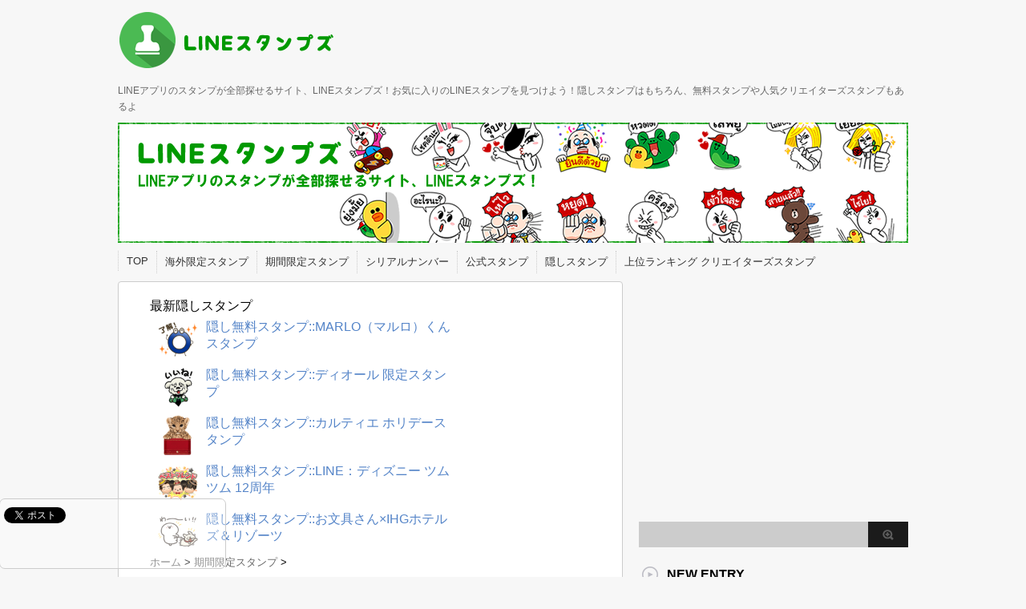

--- FILE ---
content_type: text/html; charset=UTF-8
request_url: https://line-stamps.me/tag/%E3%82%82%E3%81%90%E3%82%89%E3%82%B3%E3%83%AD%E3%83%83%E3%82%B1/
body_size: 9393
content:
<!DOCTYPE html PUBLIC "-//W3C//DTD XHTML 1.0 Transitional//EN" "http://www.w3.org/TR/xhtml1/DTD/xhtml1-transitional.dtd">

<html lang="ja">
<head profile="http://gmpg.org/xfn/11">
<meta http-equiv="Content-Type" content="text/html; charset=UTF-8" />
<meta name="robots" content="noindex">
<title>
もぐらコロッケ | LINEスタンプズ</title>
<link rel="alternate" type="application/rss+xml" title="LINEスタンプズ RSS Feed" href="https://line-stamps.me/feed/" />
<link rel="pingback" href="https://line-stamps.me/xmlrpc.php" />
<link rel="shortcut icon" href="https://line-stamps.me/wp-content/themes/stinger3ver20140327/images/rogo.ico" />

<!---css切り替え--->
<meta name="viewport" content="width=1024, maximum-scale=1, user-scalable=yes">
<link rel="stylesheet" href="https://line-stamps.me/wp-content/themes/stinger3ver20140327/style.css" type="text/css" media="all" />
<meta name='robots' content='max-image-preview:large' />
<link rel='dns-prefetch' href='//s.w.org' />
		<script type="text/javascript">
			window._wpemojiSettings = {"baseUrl":"https:\/\/s.w.org\/images\/core\/emoji\/13.0.1\/72x72\/","ext":".png","svgUrl":"https:\/\/s.w.org\/images\/core\/emoji\/13.0.1\/svg\/","svgExt":".svg","source":{"concatemoji":"https:\/\/line-stamps.me\/wp-includes\/js\/wp-emoji-release.min.js?ver=5.7.12"}};
			!function(e,a,t){var n,r,o,i=a.createElement("canvas"),p=i.getContext&&i.getContext("2d");function s(e,t){var a=String.fromCharCode;p.clearRect(0,0,i.width,i.height),p.fillText(a.apply(this,e),0,0);e=i.toDataURL();return p.clearRect(0,0,i.width,i.height),p.fillText(a.apply(this,t),0,0),e===i.toDataURL()}function c(e){var t=a.createElement("script");t.src=e,t.defer=t.type="text/javascript",a.getElementsByTagName("head")[0].appendChild(t)}for(o=Array("flag","emoji"),t.supports={everything:!0,everythingExceptFlag:!0},r=0;r<o.length;r++)t.supports[o[r]]=function(e){if(!p||!p.fillText)return!1;switch(p.textBaseline="top",p.font="600 32px Arial",e){case"flag":return s([127987,65039,8205,9895,65039],[127987,65039,8203,9895,65039])?!1:!s([55356,56826,55356,56819],[55356,56826,8203,55356,56819])&&!s([55356,57332,56128,56423,56128,56418,56128,56421,56128,56430,56128,56423,56128,56447],[55356,57332,8203,56128,56423,8203,56128,56418,8203,56128,56421,8203,56128,56430,8203,56128,56423,8203,56128,56447]);case"emoji":return!s([55357,56424,8205,55356,57212],[55357,56424,8203,55356,57212])}return!1}(o[r]),t.supports.everything=t.supports.everything&&t.supports[o[r]],"flag"!==o[r]&&(t.supports.everythingExceptFlag=t.supports.everythingExceptFlag&&t.supports[o[r]]);t.supports.everythingExceptFlag=t.supports.everythingExceptFlag&&!t.supports.flag,t.DOMReady=!1,t.readyCallback=function(){t.DOMReady=!0},t.supports.everything||(n=function(){t.readyCallback()},a.addEventListener?(a.addEventListener("DOMContentLoaded",n,!1),e.addEventListener("load",n,!1)):(e.attachEvent("onload",n),a.attachEvent("onreadystatechange",function(){"complete"===a.readyState&&t.readyCallback()})),(n=t.source||{}).concatemoji?c(n.concatemoji):n.wpemoji&&n.twemoji&&(c(n.twemoji),c(n.wpemoji)))}(window,document,window._wpemojiSettings);
		</script>
		<style type="text/css">
img.wp-smiley,
img.emoji {
	display: inline !important;
	border: none !important;
	box-shadow: none !important;
	height: 1em !important;
	width: 1em !important;
	margin: 0 .07em !important;
	vertical-align: -0.1em !important;
	background: none !important;
	padding: 0 !important;
}
</style>
	<link rel='stylesheet' id='newpost-catch-css'  href='https://line-stamps.me/wp-content/plugins/newpost-catch/style.css?ver=5.7.12' type='text/css' media='all' />
<link rel='stylesheet' id='wp-block-library-css'  href='https://line-stamps.me/wp-includes/css/dist/block-library/style.min.css?ver=5.7.12' type='text/css' media='all' />
<script type='text/javascript' src='https://line-stamps.me/wp-includes/js/jquery/jquery.min.js?ver=3.5.1' id='jquery-core-js'></script>
<script type='text/javascript' src='https://line-stamps.me/wp-includes/js/jquery/jquery-migrate.min.js?ver=3.3.2' id='jquery-migrate-js'></script>
<link rel="https://api.w.org/" href="https://line-stamps.me/wp-json/" /><link rel="alternate" type="application/json" href="https://line-stamps.me/wp-json/wp/v2/tags/5013" />
<!-- This site is using AdRotate v3.11 to display their advertisements - https://ajdg.solutions/products/adrotate-for-wordpress/ -->
<!-- AdRotate CSS -->
<style type="text/css" media="screen">
	.g { margin:0px; padding:0px; overflow:hidden; line-height:1; zoom:1; }
	.g-col { position:relative; float:left; }
	.g-col:first-child { margin-left: 0; }
	.g-col:last-child { margin-right: 0; }
	@media only screen and (max-width: 480px) {
		.g-col, .g-dyn, .g-single { width:100%; margin-left:0; margin-right:0; }
	}
</style>
<!-- /AdRotate CSS -->

<style type="text/css" id="custom-background-css">
body.custom-background { background-color: #f7f7f7; }
</style>
	<script>
  (function(i,s,o,g,r,a,m){i['GoogleAnalyticsObject']=r;i[r]=i[r]||function(){
  (i[r].q=i[r].q||[]).push(arguments)},i[r].l=1*new Date();a=s.createElement(o),
  m=s.getElementsByTagName(o)[0];a.async=1;a.src=g;m.parentNode.insertBefore(a,m)
  })(window,document,'script','//www.google-analytics.com/analytics.js','ga');

  ga('create', 'UA-3800359-12', 'line-stamps.me');
  ga('send', 'pageview');

</script>
</head>

<body data-rsssl=1 class="archive tag tag-5013 custom-background">


<!---モバイル広告--->






<div id="container">
<div id="header">
  <div id="header-in">
    <div id="h-l">
      <p class="sitename"><a href="https://line-stamps.me/">
        <img src="https://line-stamps.me/wp-content/themes/stinger3ver20140327/images/title.png">
        </a></p>
            <p class="descr">
        LINEアプリのスタンプが全部探せるサイト、LINEスタンプズ！お気に入りのLINEスタンプを見つけよう！隠しスタンプはもちろん、無料スタンプや人気クリエイターズスタンプもあるよ      </p>
          </div>
    <!-- /#h-l --> 
  </div>
  <!-- /#header-in --> 
</div>
<!-- /#header -->
<div id="gazou">
  <div id="gazou-in">
                <p id="headimg"><img src="https://line-stamps.me/wp-content/uploads/2014/06/header.png" alt="*" width="986" height="150" /></p>
          </div>
  <!-- /#gazou-in --> 
</div>
<!-- /#gazou -->
<div class="clear"></div>
<!--pcnavi-->
<div class="smanone">
  <div id="navi-in">
    <ul>
      <li> <a href="https://line-stamps.me" title="トップページ">TOP</a> </li>
      <div class="menu-menu-container"><ul id="menu-menu" class="menu"><li id="menu-item-175" class="menu-item menu-item-type-taxonomy menu-item-object-category menu-item-175"><a href="https://line-stamps.me/category/%e6%b5%b7%e5%a4%96%e9%99%90%e5%ae%9a%e3%82%b9%e3%82%bf%e3%83%b3%e3%83%97/">海外限定スタンプ</a></li>
<li id="menu-item-176" class="menu-item menu-item-type-taxonomy menu-item-object-category menu-item-176"><a href="https://line-stamps.me/category/%e6%9c%9f%e9%96%93%e9%99%90%e5%ae%9a%e3%82%b9%e3%82%bf%e3%83%b3%e3%83%97/">期間限定スタンプ</a></li>
<li id="menu-item-177" class="menu-item menu-item-type-taxonomy menu-item-object-category menu-item-177"><a href="https://line-stamps.me/category/%e3%82%b7%e3%83%aa%e3%82%a2%e3%83%ab%e3%83%8a%e3%83%b3%e3%83%90%e3%83%bc/">シリアルナンバー</a></li>
<li id="menu-item-178" class="menu-item menu-item-type-taxonomy menu-item-object-category menu-item-178"><a href="https://line-stamps.me/category/%e5%85%ac%e5%bc%8f%e3%82%b9%e3%82%bf%e3%83%b3%e3%83%97/">公式スタンプ</a></li>
<li id="menu-item-753" class="menu-item menu-item-type-taxonomy menu-item-object-category menu-item-753"><a href="https://line-stamps.me/category/%e9%9a%a0%e3%81%97%e3%82%b9%e3%82%bf%e3%83%b3%e3%83%97/">隠しスタンプ</a></li>
<li id="menu-item-754" class="menu-item menu-item-type-taxonomy menu-item-object-category menu-item-754"><a href="https://line-stamps.me/category/creaters/">上位ランキング クリエイターズスタンプ</a></li>
</ul></div>    </ul>
    <div class="clear"></div>
  </div>
</div>
<!--/pcnavi-->
<div id="wrap">
<div id="wrap-in">
<div id="main">
    <div class="newpost">
    <h4">最新隠しスタンプ</h4><ul id="npcatch">
<li><a href="https://line-stamps.me/post-31595/" title="隠し無料スタンプ::MARLO（マルロ）くん スタンプ"><img src="https://line-stamps.me/wp-content/uploads/2026/01/main-15-150x150.png" width="50" height="50" alt="隠し無料スタンプ::MARLO（マルロ）くん スタンプ" title="隠し無料スタンプ::MARLO（マルロ）くん スタンプ"/><span class="title">隠し無料スタンプ::MARLO（マルロ）くん スタンプ</span></a></li>
<li><a href="https://line-stamps.me/post-31550/" title="隠し無料スタンプ::ディオール 限定スタンプ"><img src="https://line-stamps.me/wp-content/uploads/2026/01/main-6-150x150.png" width="50" height="50" alt="隠し無料スタンプ::ディオール 限定スタンプ" title="隠し無料スタンプ::ディオール 限定スタンプ"/><span class="title">隠し無料スタンプ::ディオール 限定スタンプ</span></a></li>
<li><a href="https://line-stamps.me/post-31545/" title="隠し無料スタンプ::カルティエ ホリデースタンプ"><img src="https://line-stamps.me/wp-content/uploads/2026/01/main-5-150x150.png" width="50" height="50" alt="隠し無料スタンプ::カルティエ ホリデースタンプ" title="隠し無料スタンプ::カルティエ ホリデースタンプ"/><span class="title">隠し無料スタンプ::カルティエ ホリデースタンプ</span></a></li>
<li><a href="https://line-stamps.me/post-31519/" title="隠し無料スタンプ::LINE：ディズニー ツムツム 12周年"><img src="https://line-stamps.me/wp-content/uploads/2026/01/main-150x150.png" width="50" height="50" alt="隠し無料スタンプ::LINE：ディズニー ツムツム 12周年" title="隠し無料スタンプ::LINE：ディズニー ツムツム 12周年"/><span class="title">隠し無料スタンプ::LINE：ディズニー ツムツム 12周年</span></a></li>
<li><a href="https://line-stamps.me/post-31514/" title="隠し無料スタンプ::お文具さん×IHGホテルズ＆リゾーツ"><img src="https://line-stamps.me/wp-content/uploads/2025/12/main-32-150x150.png" width="50" height="50" alt="隠し無料スタンプ::お文具さん×IHGホテルズ＆リゾーツ" title="隠し無料スタンプ::お文具さん×IHGホテルズ＆リゾーツ"/><span class="title">隠し無料スタンプ::お文具さん×IHGホテルズ＆リゾーツ</span></a></li>
</ul>

    </div>
<div class="kuzu">
    <div id="breadcrumb">
    <div itemscope itemtype="http://data-vocabulary.org/Breadcrumb"> <a href="https://line-stamps.me" itemprop="url"> <span itemprop="title">ホーム</span> </a> &gt; </div>
                                <div itemscope itemtype="http://data-vocabulary.org/Breadcrumb"> <a href="https://line-stamps.me/category/%e6%9c%9f%e9%96%93%e9%99%90%e5%ae%9a%e3%82%b9%e3%82%bf%e3%83%b3%e3%83%97/" itemprop="url"> <span itemprop="title">期間限定スタンプ</span> </a> &gt; </div>
      </div>
</div>
<!--/kuzu-->
<div class="post"> 
  <!--ループ開始-->
  <h2>「
        もぐらコロッケ      」 一覧
  </h2>
  
      <div class="kizi">
    <div class="entry">
      <div class="sumbox"> <a href="https://line-stamps.me/post-25702/" title="限定無料スタンプ::ナガノのくま×H&amp;M のBIGスタンプ">
                <img width="150" height="150" src="https://line-stamps.me/wp-content/uploads/2023/04/main-1-150x150.png" class="attachment-150x150 size-150x150 wp-post-image" alt="限定無料スタンプ::ナガノのくま×H&amp;M のBIGスタンプ" loading="lazy" title="限定無料スタンプ::ナガノのくま×H&amp;M のBIGスタンプ" srcset="https://line-stamps.me/wp-content/uploads/2023/04/main-1-150x150.png 150w, https://line-stamps.me/wp-content/uploads/2023/04/main-1-100x100.png 100w, https://line-stamps.me/wp-content/uploads/2023/04/main-1-110x110.png 110w, https://line-stamps.me/wp-content/uploads/2023/04/main-1.png 240w" sizes="(max-width: 150px) 100vw, 150px" />                </a> </div>
      <!-- /.sumbox -->
      <div class="entry-content">
        <h3 class="entry-title-ac"> <a href="https://line-stamps.me/post-25702/" title="限定無料スタンプ::ナガノのくま×H&amp;M のBIGスタンプ">
          限定無料スタンプ::ナガノのくま×H&amp;M のBIGスタンプ          </a></h3>
        <div class="blog_info contentsbox">
          <p>
            2023/04/03            |
            <a href="https://line-stamps.me/category/%e6%9c%9f%e9%96%93%e9%99%90%e5%ae%9a%e3%82%b9%e3%82%bf%e3%83%b3%e3%83%97/" rel="category tag">期間限定スタンプ</a>            <a href="https://line-stamps.me/tag/big%e3%82%b9%e3%82%bf%e3%83%b3%e3%83%97/" rel="tag">BIGスタンプ</a>, <a href="https://line-stamps.me/tag/hm/" rel="tag">H&amp;M</a>, <a href="https://line-stamps.me/tag/%e3%82%a2%e3%83%91%e3%83%ac%e3%83%ab/" rel="tag">アパレル</a>, <a href="https://line-stamps.me/tag/%e3%81%8a%e3%82%82%e3%81%97%e3%82%8d/" rel="tag">おもしろ</a>, <a href="https://line-stamps.me/tag/%e3%81%8b%e3%82%8f%e3%81%84%e3%81%84/" rel="tag">かわいい</a>, <a href="https://line-stamps.me/tag/%e3%82%af%e3%83%9e/" rel="tag">クマ</a>, <a href="https://line-stamps.me/tag/%e3%82%b3%e3%83%a9%e3%83%9c/" rel="tag">コラボ</a>, <a href="https://line-stamps.me/tag/%e3%82%b9%e3%82%a6%e3%82%a7%e3%83%bc%e3%83%87%e3%83%b3/" rel="tag">スウェーデン</a>, <a href="https://line-stamps.me/tag/%e3%81%a1%e3%81%84%e3%81%8b%e3%82%8f/" rel="tag">ちいかわ</a>, <a href="https://line-stamps.me/tag/%e3%83%84%e3%83%83%e3%82%b3%e3%83%9f/" rel="tag">ツッコミ</a>, <a href="https://line-stamps.me/tag/%e3%83%8a%e3%82%ac%e3%83%8e/" rel="tag">ナガノ</a>, <a href="https://line-stamps.me/tag/%e3%83%91%e3%82%b0/" rel="tag">パグ</a>, <a href="https://line-stamps.me/tag/%e3%83%95%e3%82%a1%e3%83%83%e3%82%b7%e3%83%a7%e3%83%b3/" rel="tag">ファッション</a>, <a href="https://line-stamps.me/tag/%e3%83%9e%e3%83%ac%e3%83%bc%e3%82%b0%e3%83%9e/" rel="tag">マレーグマ</a>, <a href="https://line-stamps.me/tag/%e3%82%82%e3%81%90%e3%82%89%e3%82%b3%e3%83%ad%e3%83%83%e3%82%b1/" rel="tag">もぐらコロッケ</a>, <a href="https://line-stamps.me/tag/%e5%8f%8b%e3%81%a0%e3%81%a1%e8%bf%bd%e5%8a%a0/" rel="tag">友だち追加</a>, <a href="https://line-stamps.me/tag/%e5%a4%a7%e5%9e%8b%e7%8a%ac/" rel="tag">大型犬</a>, <a href="https://line-stamps.me/tag/%e6%98%a5/" rel="tag">春</a>, <a href="https://line-stamps.me/tag/%e8%87%aa%e5%88%86%e3%83%84%e3%83%83%e3%82%b3%e3%83%9f%e3%81%8f%e3%81%be/" rel="tag">自分ツッコミくま</a>, <a href="https://line-stamps.me/tag/%e9%99%90%e5%ae%9a%e7%84%a1%e6%96%99%e3%82%b9%e3%82%bf%e3%83%b3%e3%83%97/" rel="tag">限定無料スタンプ</a>          </p>
        </div>
        <p class="dami">

＜LINEスタンプ説明＞：
人気キャラクター「ナガノのくま」とH&amp;Mのコラボスタンプが登場！迫力満点のBIGスタンプがトークルームを盛り上げてくれるよ！H&amp;M公式アカウントと</p>
        <p class="motto"><a class="more-link" href="https://line-stamps.me/post-25702/">続きを見る</a></p>
      </div>
      <!-- .entry-content -->
      
      <div class="clear"></div>
    </div>
  </div>
  <!--/entry-->
  
     
  
  
    
  
  
  
  
    
    <div class="kizi">
    <div class="entry">
      <div class="sumbox"> <a href="https://line-stamps.me/post-22543/" title="隠し無料スタンプ::ナガノのくま×dポイントクラブ">
                <img width="150" height="150" src="https://line-stamps.me/wp-content/uploads/2021/11/main-11-150x150.png" class="attachment-150x150 size-150x150 wp-post-image" alt="隠し無料スタンプ::ナガノのくま×dポイントクラブ" loading="lazy" title="隠し無料スタンプ::ナガノのくま×dポイントクラブ" srcset="https://line-stamps.me/wp-content/uploads/2021/11/main-11-150x150.png 150w, https://line-stamps.me/wp-content/uploads/2021/11/main-11-100x100.png 100w, https://line-stamps.me/wp-content/uploads/2021/11/main-11-110x110.png 110w, https://line-stamps.me/wp-content/uploads/2021/11/main-11.png 240w" sizes="(max-width: 150px) 100vw, 150px" />                </a> </div>
      <!-- /.sumbox -->
      <div class="entry-content">
        <h3 class="entry-title-ac"> <a href="https://line-stamps.me/post-22543/" title="隠し無料スタンプ::ナガノのくま×dポイントクラブ">
          隠し無料スタンプ::ナガノのくま×dポイントクラブ          </a></h3>
        <div class="blog_info contentsbox">
          <p>
            2021/11/11            |
            <a href="https://line-stamps.me/category/%e9%9a%a0%e3%81%97%e3%82%b9%e3%82%bf%e3%83%b3%e3%83%97/" rel="category tag">隠しスタンプ</a>            <a href="https://line-stamps.me/tag/d%e3%83%9d%e3%82%a4%e3%83%b3%e3%83%88%e3%82%af%e3%83%a9%e3%83%96/" rel="tag">dポイントクラブ</a>, <a href="https://line-stamps.me/tag/id%e9%80%a3%e6%90%ba/" rel="tag">ID連携</a>, <a href="https://line-stamps.me/tag/ntt%e3%83%89%e3%82%b3%e3%83%a2/" rel="tag">NTTドコモ</a>, <a href="https://line-stamps.me/tag/%e3%81%8b%e3%82%8f%e3%81%84%e3%81%84/" rel="tag">かわいい</a>, <a href="https://line-stamps.me/tag/%e3%82%af%e3%83%9e/" rel="tag">クマ</a>, <a href="https://line-stamps.me/tag/%e3%82%b3%e3%83%a9%e3%83%9c/" rel="tag">コラボ</a>, <a href="https://line-stamps.me/tag/%e3%83%8a%e3%82%ac%e3%83%8e/" rel="tag">ナガノ</a>, <a href="https://line-stamps.me/tag/%e3%83%91%e3%82%b0%e3%81%95%e3%82%93/" rel="tag">パグさん</a>, <a href="https://line-stamps.me/tag/%e3%83%9d%e3%82%a4%e3%83%b3%e3%82%b3%e5%85%84%e5%bc%9f/" rel="tag">ポインコ兄弟</a>, <a href="https://line-stamps.me/tag/%e3%83%9d%e3%82%a4%e3%83%b3%e3%83%88/" rel="tag">ポイント</a>, <a href="https://line-stamps.me/tag/%e3%81%bc%e3%81%ae%e3%81%bc%e3%81%ae/" rel="tag">ぼのぼの</a>, <a href="https://line-stamps.me/tag/%e3%82%82%e3%81%90%e3%82%89/" rel="tag">もぐら</a>, <a href="https://line-stamps.me/tag/%e3%82%82%e3%81%90%e3%82%89%e3%82%b3%e3%83%ad%e3%83%83%e3%82%b1/" rel="tag">もぐらコロッケ</a>, <a href="https://line-stamps.me/tag/%e5%8b%95%e7%89%a9/" rel="tag">動物</a>, <a href="https://line-stamps.me/tag/%e5%8f%8b%e3%81%a0%e3%81%a1%e8%bf%bd%e5%8a%a0/" rel="tag">友だち追加</a>, <a href="https://line-stamps.me/tag/%e7%8a%ac/" rel="tag">犬</a>, <a href="https://line-stamps.me/tag/%e8%87%aa%e5%88%86%e3%83%84%e3%83%83%e3%82%b3%e3%83%9f%e3%81%8f%e3%81%be/" rel="tag">自分ツッコミくま</a>, <a href="https://line-stamps.me/tag/%e9%9a%a0%e3%81%97%e7%84%a1%e6%96%99%e3%82%b9%e3%82%bf%e3%83%b3%e3%83%97/" rel="tag">隠し無料スタンプ</a>, <a href="https://line-stamps.me/tag/%e9%b3%a5/" rel="tag">鳥</a>          </p>
        </div>
        <p class="dami">

＜LINEスタンプ説明＞：
大人気「ナガノのくま」とdポイントクラブのコラボスタンプが登場！可愛くて使いやすいスタンプでトークを盛り上げよう！dポイントクラブ公式アカウントを友だち追加＆ID</p>
        <p class="motto"><a class="more-link" href="https://line-stamps.me/post-22543/">続きを見る</a></p>
      </div>
      <!-- .entry-content -->
      
      <div class="clear"></div>
    </div>
  </div>
  <!--/entry-->
  
   	 <div style="padding:20px 0px;">
					<div class="textwidget"><script async src="//pagead2.googlesyndication.com/pagead/js/adsbygoogle.js"></script>
<!-- stringer336×280 -->
<ins class="adsbygoogle"
     style="display:inline-block;width:336px;height:280px"
     data-ad-client="ca-pub-9926113347854117"
     data-ad-slot="4476894853"></ins>
<script>
(adsbygoogle = window.adsbygoogle || []).push({});
</script></div>
			  </div>
    
  
  
  	<div style="padding:20px 0px;">
	  <div class="g g-1"><div class="g-single a-4"><!-- AMoAd Zone: [LINEスタンプズ 300x250] -->
<div class="amoad_frame sid_62056d310111552c77c46941357a18c68b34eafbd3b13259ad3dea56cd4734a6 container_div color_#0000CC-#444444-#FFFFFF-#0000FF-#009900 sp"></div>
<script src='https://j.amoad.com/js/aa.js' type='text/javascript' charset='utf-8'></script></div></div>	</div>
    
  
  
  
  
    
    <div class="kizi">
    <div class="entry">
      <div class="sumbox"> <a href="https://line-stamps.me/post-20355/" title="隠し無料スタンプ::自分ツッコミくま&amp;ちいかわ">
                <img width="150" height="150" src="https://line-stamps.me/wp-content/uploads/2020/10/main1-150x150.png" class="attachment-150x150 size-150x150 wp-post-image" alt="隠し無料スタンプ::自分ツッコミくま&amp;ちいかわ" loading="lazy" title="隠し無料スタンプ::自分ツッコミくま&amp;ちいかわ" srcset="https://line-stamps.me/wp-content/uploads/2020/10/main1-150x150.png 150w, https://line-stamps.me/wp-content/uploads/2020/10/main1-100x100.png 100w, https://line-stamps.me/wp-content/uploads/2020/10/main1-110x110.png 110w, https://line-stamps.me/wp-content/uploads/2020/10/main1.png 240w" sizes="(max-width: 150px) 100vw, 150px" />                </a> </div>
      <!-- /.sumbox -->
      <div class="entry-content">
        <h3 class="entry-title-ac"> <a href="https://line-stamps.me/post-20355/" title="隠し無料スタンプ::自分ツッコミくま&amp;ちいかわ">
          隠し無料スタンプ::自分ツッコミくま&amp;ちいかわ          </a></h3>
        <div class="blog_info contentsbox">
          <p>
            2020/10/05            |
            <a href="https://line-stamps.me/category/%e9%9a%a0%e3%81%97%e3%82%b9%e3%82%bf%e3%83%b3%e3%83%97/" rel="category tag">隠しスタンプ</a>            <a href="https://line-stamps.me/tag/%e3%81%a1%e3%81%84%e3%81%8b%e3%82%8f/" rel="tag">ちいかわ</a>, <a href="https://line-stamps.me/tag/%e3%83%8a%e3%82%ac%e3%83%8e/" rel="tag">ナガノ</a>, <a href="https://line-stamps.me/tag/%e3%83%91%e3%82%b0%e3%81%95%e3%82%93/" rel="tag">パグさん</a>, <a href="https://line-stamps.me/tag/%e3%82%82%e3%81%90%e3%82%89%e3%82%b3%e3%83%ad%e3%83%83%e3%82%b1/" rel="tag">もぐらコロッケ</a>, <a href="https://line-stamps.me/tag/%e8%87%aa%e5%88%86%e3%83%84%e3%83%83%e3%82%b3%e3%83%9f%e3%81%8f%e3%81%be/" rel="tag">自分ツッコミくま</a>, <a href="https://line-stamps.me/tag/%e9%9a%a0%e3%81%97%e7%84%a1%e6%96%99%e3%82%b9%e3%82%bf%e3%83%b3%e3%83%97/" rel="tag">隠し無料スタンプ</a>          </p>
        </div>
        <p class="dami">

＜LINEスタンプ説明＞：
自分ツッコミくま＆ちいかわの無料スタンプが登場！仲間たちもいっぱいいるよ。ナガノの公式アカウントと友達になるともらえるよ。配布期間：2020/10/29まで
＜</p>
        <p class="motto"><a class="more-link" href="https://line-stamps.me/post-20355/">続きを見る</a></p>
      </div>
      <!-- .entry-content -->
      
      <div class="clear"></div>
    </div>
  </div>
  <!--/entry-->
  
     
  
  
    
  
  
  
  
    
    <div class="kizi">
    <div class="entry">
      <div class="sumbox"> <a href="https://line-stamps.me/post-19620/" title="限定無料スタンプ::自分ツッコミくま×ワンケルくん">
                <img width="150" height="150" src="https://line-stamps.me/wp-content/uploads/2020/05/main14-150x150.png" class="attachment-150x150 size-150x150 wp-post-image" alt="限定無料スタンプ::自分ツッコミくま×ワンケルくん" loading="lazy" title="限定無料スタンプ::自分ツッコミくま×ワンケルくん" srcset="https://line-stamps.me/wp-content/uploads/2020/05/main14-150x150.png 150w, https://line-stamps.me/wp-content/uploads/2020/05/main14-100x100.png 100w, https://line-stamps.me/wp-content/uploads/2020/05/main14-110x110.png 110w, https://line-stamps.me/wp-content/uploads/2020/05/main14.png 240w" sizes="(max-width: 150px) 100vw, 150px" />                </a> </div>
      <!-- /.sumbox -->
      <div class="entry-content">
        <h3 class="entry-title-ac"> <a href="https://line-stamps.me/post-19620/" title="限定無料スタンプ::自分ツッコミくま×ワンケルくん">
          限定無料スタンプ::自分ツッコミくま×ワンケルくん          </a></h3>
        <div class="blog_info contentsbox">
          <p>
            2020/05/17            |
            <a href="https://line-stamps.me/category/%e6%9c%9f%e9%96%93%e9%99%90%e5%ae%9a%e3%82%b9%e3%82%bf%e3%83%b3%e3%83%97/" rel="category tag">期間限定スタンプ</a>            <a href="https://line-stamps.me/tag/%e3%82%b3%e3%82%b9%e3%83%a1/" rel="tag">コスメ</a>, <a href="https://line-stamps.me/tag/%e3%83%95%e3%82%a1%e3%83%b3%e3%82%b1%e3%83%ab/" rel="tag">ファンケル</a>, <a href="https://line-stamps.me/tag/%e3%82%82%e3%81%90%e3%82%89%e3%82%b3%e3%83%ad%e3%83%83%e3%82%b1/" rel="tag">もぐらコロッケ</a>, <a href="https://line-stamps.me/tag/%e3%83%af%e3%83%b3%e3%82%b1%e3%83%ab%e3%81%8f%e3%82%93/" rel="tag">ワンケルくん</a>, <a href="https://line-stamps.me/tag/%e8%87%aa%e5%88%86%e3%83%84%e3%83%83%e3%82%b3%e3%83%9f%e3%81%8f%e3%81%be/" rel="tag">自分ツッコミくま</a>, <a href="https://line-stamps.me/tag/%e9%99%90%e5%ae%9a%e7%84%a1%e6%96%99%e3%82%b9%e3%82%bf%e3%83%b3%e3%83%97/" rel="tag">限定無料スタンプ</a>          </p>
        </div>
        <p class="dami">

＜LINEスタンプ説明＞：
大人気『自分ツッコミくま＆もぐらコロッケ』シリーズとファンケルのワンケルくんがコラボ！ゆるくてかわいいスタンプが友だちとのトークを盛り上げます☆ファンケル公式アカ</p>
        <p class="motto"><a class="more-link" href="https://line-stamps.me/post-19620/">続きを見る</a></p>
      </div>
      <!-- .entry-content -->
      
      <div class="clear"></div>
    </div>
  </div>
  <!--/entry-->
  
     
  
  
    
  
  
  
  
    
    <div style="padding:20px 0px;">
    			<div class="textwidget"><script async src="//pagead2.googlesyndication.com/pagead/js/adsbygoogle.js"></script>
<!-- stringer336×280 -->
<ins class="adsbygoogle"
     style="display:inline-block;width:336px;height:280px"
     data-ad-client="ca-pub-9926113347854117"
     data-ad-slot="4476894853"></ins>
<script>
(adsbygoogle = window.adsbygoogle || []).push({});
</script></div>
		  </div>
  
  <!--ページナビ-->
    <!--ループ終了--> 
</div>
<!-- END div.post -->
</div>
<!-- /#main -->
<div id="side">
  <div class="sidead">
			<div class="textwidget"><script async src="//pagead2.googlesyndication.com/pagead/js/adsbygoogle.js"></script>
<!-- stringer336×280 -->
<ins class="adsbygoogle"
     style="display:inline-block;width:336px;height:280px"
     data-ad-client="ca-pub-9926113347854117"
     data-ad-slot="4476894853"></ins>
<script>
(adsbygoogle = window.adsbygoogle || []).push({});
</script></div>
		  </div>
  <div id="search">
  <form method="get" id="searchform" action="https://line-stamps.me/">
    <label class="hidden" for="s">
          </label>
    <input type="text" value=""  name="s" id="s" />
    <input type="image" src="https://line-stamps.me/wp-content/themes/stinger3ver20140327/images/btn2.gif" alt="検索" id="searchsubmit"  value="Search" />
  </form>
</div>
  <div class="kizi02"> 
    <!--最近のエントリ-->
    <h4 class="menu_underh2">NEW ENTRY</h4>
    <div id="topnews">
      <div>

    <dl><dt><span><a href="https://line-stamps.me/post-31595/" title="隠し無料スタンプ::MARLO（マルロ）くん スタンプ">
            <img width="100" height="100" src="https://line-stamps.me/wp-content/uploads/2026/01/main-15-100x100.png" class="attachment-thumb100 size-thumb100 wp-post-image" alt="" loading="lazy" srcset="https://line-stamps.me/wp-content/uploads/2026/01/main-15-100x100.png 100w, https://line-stamps.me/wp-content/uploads/2026/01/main-15-150x150.png 150w, https://line-stamps.me/wp-content/uploads/2026/01/main-15-110x110.png 110w, https://line-stamps.me/wp-content/uploads/2026/01/main-15.png 240w" sizes="(max-width: 100px) 100vw, 100px" />        </a></span></dt><dd><a href="https://line-stamps.me/post-31595/" title="隠し無料スタンプ::MARLO（マルロ）くん スタンプ">隠し無料スタンプ::MARLO（マルロ）くん スタンプ</a>

<p>

＜LINEスタンプ説明＞：
Alconのサービス「MARLO</p>
</dd>
<p class="clear"></p>
</dl>
    <dl><dt><span><a href="https://line-stamps.me/post-31599/" title="限定無料スタンプ::【無料】動く♪サムティくんスタンプ">
            <img width="100" height="100" src="https://line-stamps.me/wp-content/uploads/2026/01/main-16-100x100.png" class="attachment-thumb100 size-thumb100 wp-post-image" alt="" loading="lazy" srcset="https://line-stamps.me/wp-content/uploads/2026/01/main-16-100x100.png 100w, https://line-stamps.me/wp-content/uploads/2026/01/main-16-150x150.png 150w, https://line-stamps.me/wp-content/uploads/2026/01/main-16-110x110.png 110w, https://line-stamps.me/wp-content/uploads/2026/01/main-16.png 240w" sizes="(max-width: 100px) 100vw, 100px" />        </a></span></dt><dd><a href="https://line-stamps.me/post-31599/" title="限定無料スタンプ::【無料】動く♪サムティくんスタンプ">限定無料スタンプ::【無料】動く♪サムティくんスタンプ</a>

<p>

＜LINEスタンプ説明＞：
サムティくんのスタンプが登場！サ</p>
</dd>
<p class="clear"></p>
</dl>
    <dl><dt><span><a href="https://line-stamps.me/post-31589/" title="限定無料スタンプ::ねこぺん日和 × めいやす ペンタン">
            <img width="100" height="100" src="https://line-stamps.me/wp-content/uploads/2026/01/main-14-100x100.png" class="attachment-thumb100 size-thumb100 wp-post-image" alt="" loading="lazy" srcset="https://line-stamps.me/wp-content/uploads/2026/01/main-14-100x100.png 100w, https://line-stamps.me/wp-content/uploads/2026/01/main-14-150x150.png 150w, https://line-stamps.me/wp-content/uploads/2026/01/main-14-110x110.png 110w, https://line-stamps.me/wp-content/uploads/2026/01/main-14.png 240w" sizes="(max-width: 100px) 100vw, 100px" />        </a></span></dt><dd><a href="https://line-stamps.me/post-31589/" title="限定無料スタンプ::ねこぺん日和 × めいやす ペンタン">限定無料スタンプ::ねこぺん日和 × めいやす ペンタン</a>

<p>

＜LINEスタンプ説明＞：
人気イラストレーター・もじじの「</p>
</dd>
<p class="clear"></p>
</dl>
    <dl><dt><span><a href="https://line-stamps.me/post-31584/" title="限定無料スタンプ::【無料】毎日使える！ピットくん★">
            <img width="100" height="100" src="https://line-stamps.me/wp-content/uploads/2026/01/main-13-100x100.png" class="attachment-thumb100 size-thumb100 wp-post-image" alt="" loading="lazy" srcset="https://line-stamps.me/wp-content/uploads/2026/01/main-13-100x100.png 100w, https://line-stamps.me/wp-content/uploads/2026/01/main-13-150x150.png 150w, https://line-stamps.me/wp-content/uploads/2026/01/main-13-110x110.png 110w, https://line-stamps.me/wp-content/uploads/2026/01/main-13.png 240w" sizes="(max-width: 100px) 100vw, 100px" />        </a></span></dt><dd><a href="https://line-stamps.me/post-31584/" title="限定無料スタンプ::【無料】毎日使える！ピットくん★">限定無料スタンプ::【無料】毎日使える！ピットくん★</a>

<p>

＜LINEスタンプ説明＞：
こくみん共済 coop 公式キャ</p>
</dd>
<p class="clear"></p>
</dl>
    <dl><dt><span><a href="https://line-stamps.me/post-31579/" title="限定無料スタンプ::気づかいのできるぶちネコ♡冬限定スタンプ">
            <img width="100" height="100" src="https://line-stamps.me/wp-content/uploads/2026/01/main-12-100x100.png" class="attachment-thumb100 size-thumb100 wp-post-image" alt="" loading="lazy" srcset="https://line-stamps.me/wp-content/uploads/2026/01/main-12-100x100.png 100w, https://line-stamps.me/wp-content/uploads/2026/01/main-12-150x150.png 150w, https://line-stamps.me/wp-content/uploads/2026/01/main-12-110x110.png 110w, https://line-stamps.me/wp-content/uploads/2026/01/main-12.png 240w" sizes="(max-width: 100px) 100vw, 100px" />        </a></span></dt><dd><a href="https://line-stamps.me/post-31579/" title="限定無料スタンプ::気づかいのできるぶちネコ♡冬限定スタンプ">限定無料スタンプ::気づかいのできるぶちネコ♡冬限定スタンプ</a>

<p>

＜LINEスタンプ説明＞：
大人気「気づかいのできるぶちネコ</p>
</dd>
<p class="clear"></p>
</dl>
            <p class="motto"> <a href="https://line-stamps.me/">→もっと見る</a></p>
      </div>
    </div>
    <!--/最近のエントリ-->

    <div id="twibox">
      
		<ul><li>
		<h4 class="menu_underh2">最近の投稿</h4>
		<ul>
											<li>
					<a href="https://line-stamps.me/post-31595/">隠し無料スタンプ::MARLO（マルロ）くん スタンプ</a>
									</li>
											<li>
					<a href="https://line-stamps.me/post-31599/">限定無料スタンプ::【無料】動く♪サムティくんスタンプ</a>
									</li>
											<li>
					<a href="https://line-stamps.me/post-31589/">限定無料スタンプ::ねこぺん日和 × めいやす ペンタン</a>
									</li>
											<li>
					<a href="https://line-stamps.me/post-31584/">限定無料スタンプ::【無料】毎日使える！ピットくん★</a>
									</li>
											<li>
					<a href="https://line-stamps.me/post-31579/">限定無料スタンプ::気づかいのできるぶちネコ♡冬限定スタンプ</a>
									</li>
					</ul>

		</li></ul><ul><li><h4 class="menu_underh2">カテゴリー</h4>
			<ul>
					<li class="cat-item cat-item-1847"><a href="https://line-stamps.me/category/%e3%82%a2%e3%83%bc%e3%83%86%e3%82%a3%e3%82%b9%e3%83%88%e3%82%b9%e3%82%bf%e3%83%b3%e3%83%97/">アーティストスタンプ</a>
</li>
	<li class="cat-item cat-item-633"><a href="https://line-stamps.me/category/%e3%82%a2%e3%83%8b%e3%83%a1%e3%83%bb%e3%83%9e%e3%83%b3%e3%82%ac%e3%82%ad%e3%83%a3%e3%83%a9%e3%82%af%e3%83%aa%e3%82%a8%e3%82%a4%e3%82%bf%e3%83%bc%e3%82%ba/">アニメ・マンガキャラクリエイターズ</a>
</li>
	<li class="cat-item cat-item-780"><a href="https://line-stamps.me/category/%e3%82%aa%e3%82%b9%e3%82%b9%e3%83%a1%e3%82%b9%e3%82%bf%e3%83%b3%e3%83%97/">オススメスタンプ</a>
</li>
	<li class="cat-item cat-item-590"><a href="https://line-stamps.me/category/%e3%82%b2%e3%83%bc%e3%83%a0%e3%82%ad%e3%83%a3%e3%83%a9%e3%82%af%e3%83%aa%e3%82%a8%e3%82%a4%e3%82%bf%e3%83%bc%e3%82%ba%e3%82%b9%e3%82%bf%e3%83%b3%e3%83%97/">ゲームキャラクリエイターズスタンプ</a>
</li>
	<li class="cat-item cat-item-541"><a href="https://line-stamps.me/category/%e3%81%94%e5%bd%93%e5%9c%b0%e3%82%ad%e3%83%a3%e3%83%a9%e3%82%af%e3%83%aa%e3%82%a8%e3%82%a4%e3%82%bf%e3%83%bc%e3%82%ba/">ご当地キャラクリエイターズ</a>
</li>
	<li class="cat-item cat-item-43"><a href="https://line-stamps.me/category/%e3%82%b7%e3%83%aa%e3%82%a2%e3%83%ab%e3%83%8a%e3%83%b3%e3%83%90%e3%83%bc/">シリアルナンバー</a>
</li>
	<li class="cat-item cat-item-1571"><a href="https://line-stamps.me/category/%e3%82%b9%e3%83%9d%e3%83%bc%e3%83%84%e3%83%9e%e3%82%b9%e3%82%b3%e3%83%83%e3%83%88%e3%82%b9%e3%82%bf%e3%83%b3%e3%83%97/">スポーツマスコットスタンプ</a>
</li>
	<li class="cat-item cat-item-860"><a href="https://line-stamps.me/category/%e3%83%86%e3%83%ac%e3%83%93%e7%95%aa%e7%b5%84%e4%bc%81%e7%94%bb%e3%82%b9%e3%82%bf%e3%83%b3%e3%83%97/">テレビ番組企画スタンプ</a>
</li>
	<li class="cat-item cat-item-3071"><a href="https://line-stamps.me/category/%e3%81%a8%e3%81%b3%e5%87%ba%e3%82%8b%e3%82%b9%e3%82%bf%e3%83%b3%e3%83%97/">とび出るスタンプ</a>
</li>
	<li class="cat-item cat-item-4"><a href="https://line-stamps.me/category/creaters/">上位ランキング クリエイターズスタンプ</a>
</li>
	<li class="cat-item cat-item-531"><a href="https://line-stamps.me/category/%e4%bc%81%e6%a5%ad%e3%83%9e%e3%82%b9%e3%82%b3%e3%83%83%e3%83%88%e3%82%af%e3%83%aa%e3%82%a8%e3%82%a4%e3%82%bf%e3%83%bc%e3%82%ba/">企業マスコットクリエイターズ</a>
</li>
	<li class="cat-item cat-item-58"><a href="https://line-stamps.me/category/%e5%85%ac%e5%bc%8f%e3%82%b9%e3%82%bf%e3%83%b3%e3%83%97/">公式スタンプ</a>
</li>
	<li class="cat-item cat-item-1"><a href="https://line-stamps.me/category/official/">公式有料スタンプ</a>
</li>
	<li class="cat-item cat-item-433"><a href="https://line-stamps.me/category/%e5%8b%95%e3%81%8f%e9%99%90%e5%ae%9a%e3%82%b9%e3%82%bf%e3%83%b3%e3%83%97/">動く限定スタンプ</a>
</li>
	<li class="cat-item cat-item-1128"><a href="https://line-stamps.me/category/%e5%a4%a7%e5%ad%a6%e3%83%bb%e9%ab%98%e6%a0%a1%e3%83%9e%e3%82%b9%e3%82%b3%e3%83%83%e3%83%88%e3%82%af%e3%83%aa%e3%82%a8%e3%82%a4%e3%82%bf%e3%83%bc%e3%82%ba/">大学・高校マスコットクリエイターズ</a>
</li>
	<li class="cat-item cat-item-14"><a href="https://line-stamps.me/category/%e6%9c%9f%e9%96%93%e9%99%90%e5%ae%9a%e3%82%b9%e3%82%bf%e3%83%b3%e3%83%97/">期間限定スタンプ</a>
</li>
	<li class="cat-item cat-item-6"><a href="https://line-stamps.me/category/%e6%b5%b7%e5%a4%96%e9%99%90%e5%ae%9a%e3%82%b9%e3%82%bf%e3%83%b3%e3%83%97/">海外限定スタンプ</a>
</li>
	<li class="cat-item cat-item-493"><a href="https://line-stamps.me/category/%e8%8a%b8%e8%83%bd%e4%ba%ba%e3%82%b9%e3%82%bf%e3%83%b3%e3%83%97/">芸能人スタンプ</a>
</li>
	<li class="cat-item cat-item-1846"><a href="https://line-stamps.me/category/%e8%90%8c%e3%81%88%e3%82%af%e3%83%aa%e3%82%a8%e3%82%a4%e3%82%bf%e3%83%bc%e3%82%ba%e3%82%b9%e3%82%bf%e3%83%b3%e3%83%97/">萌えクリエイターズスタンプ</a>
</li>
	<li class="cat-item cat-item-471"><a href="https://line-stamps.me/category/%e9%99%90%e5%ae%9a%e7%84%a1%e6%96%99%e3%82%af%e3%83%aa%e3%82%a8%e3%82%a4%e3%82%bf%e3%83%bc%e3%82%ba%e3%82%b9%e3%82%bf%e3%83%b3%e3%83%97/">限定無料クリエイターズスタンプ</a>
</li>
	<li class="cat-item cat-item-176"><a href="https://line-stamps.me/category/%e9%9a%a0%e3%81%97%e3%82%b9%e3%82%bf%e3%83%b3%e3%83%97/">隠しスタンプ</a>
</li>
	<li class="cat-item cat-item-851"><a href="https://line-stamps.me/category/%e9%9f%b3%e4%bb%98%e3%81%8d%e3%82%b9%e3%82%bf%e3%83%b3%e3%83%97/">音付きスタンプ</a>
</li>
			</ul>

			</li></ul>    </div>
  </div>
  <!--/kizi--> 
  <!--アドセンス-->
  <div id="ad1">
    <div style="text-align:center;">
      <!--ここにgoogleアドセンスコードを貼ると規約違反になるので注意して下さい-->
<ul><li>			<div class="textwidget"><SCRIPT charset="utf-8" type="text/javascript" src="https://ws-fe.amazon-adsystem.com/widgets/q?ServiceVersion=20070822&MarketPlace=JP&ID=V20070822%2FJP%2Foretoeigatodv-22%2F8006%2Fcc2de5da-8c93-415f-a854-100c0876164d"> </SCRIPT> <NOSCRIPT><A HREF="http://ws-fe.amazon-adsystem.com/widgets/q?ServiceVersion=20070822&MarketPlace=JP&ID=V20070822%2FJP%2Foretoeigatodv-22%2F8006%2Fcc2de5da-8c93-415f-a854-100c0876164d&Operation=NoScript">Amazon.co.jp ウィジェット</A></NOSCRIPT></div>
		</li></ul>
    </div>
  </div>
</div>
<!-- /#side -->
<div class="clear"></div>
<!-- /.cler -->
</div>
<!-- /#wrap-in -->

</div>
<!-- /#wrap -->
</div>
<!-- /#container -->
<div id="footer">
  <div id="footer-in">
    <div id="gadf"> </div>
    <h3><a href="https://line-stamps.me/">
        もぐらコロッケ      </a></h3>
    <h4><a href="https://line-stamps.me/">
      LINEアプリのスタンプが全部探せるサイト、LINEスタンプズ！お気に入りのLINEスタンプを見つけよう！隠しスタンプはもちろん、無料スタンプや人気クリエイターズスタンプもあるよ      </a></h4>
<!--著作権リンク-->
    <p class="copy">Copyright&copy;
      LINEスタンプズ      ,
      2023      All Rights Reserved.</p>
  </div>
  <!-- /#footer-in --> 
</div>
<script type='text/javascript' src='https://line-stamps.me/wp-content/plugins/ad-invalid-click-protector/assets/js/js.cookie.min.js?ver=3.0.0' id='js-cookie-js'></script>
<script type='text/javascript' src='https://line-stamps.me/wp-content/plugins/ad-invalid-click-protector/assets/js/jquery.iframetracker.min.js?ver=2.1.0' id='js-iframe-tracker-js'></script>
<script type='text/javascript' id='aicp-js-extra'>
/* <![CDATA[ */
var AICP = {"ajaxurl":"https:\/\/line-stamps.me\/wp-admin\/admin-ajax.php","nonce":"7bc05cfe2a","ip":"18.219.93.253","clickLimit":"3","clickCounterCookieExp":"3","banDuration":"7","countryBlockCheck":"No","banCountryList":""};
/* ]]> */
</script>
<script type='text/javascript' src='https://line-stamps.me/wp-content/plugins/ad-invalid-click-protector/assets/js/aicp.min.js?ver=1.0' id='aicp-js'></script>
<script type='text/javascript' src='https://line-stamps.me/wp-includes/js/wp-embed.min.js?ver=5.7.12' id='wp-embed-js'></script>
<!-- AdRotate JS -->
<script type="text/javascript">
</script>
<!-- /AdRotate JS -->

<!-- ページトップへ戻る -->
<div id="page-top"><a href="#wrapper">PAGE TOP ↑</a></div>

<!-- ページトップへ戻る　終わり --> 
<!---js切り替え--->
<script type="text/javascript" src="https://line-stamps.me/wp-content/themes/stinger3ver20140327/base.js"></script>
<!-- ここにsns02 -->

<div id="snsbox">
  <div class="sns">
    <ul class="snsb clearfix">
      <li> <a href="https://twitter.com/share" class="twitter-share-button" data-count="vertical" data-via="" data-url="https://line-stamps.me/post-25702/" data-text="限定無料スタンプ::ナガノのくま×H&amp;M のBIGスタンプ">Tweet</a><script type="text/javascript" src="//platform.twitter.com/widgets.js"></script> 
      </li>
      <li>
        <iframe src="https://www.facebook.com/plugins/like.php?href=https://line-stamps.me/post-25702/&amp;layout=box_count&amp;show_faces=false&amp;width=50&amp;action=like&amp;colorscheme=light&amp;height=62" scrolling="no" frameborder="0" style="border:none; overflow:hidden; width:70px; height:62px;" allowTransparency="true"></iframe>
      </li>
      <li><script type="text/javascript" src="https://apis.google.com/js/plusone.js"></script>
        <g:plusone size="tall" href="https://line-stamps.me/post-25702/"></g:plusone>
      </li>
      <li> <a href="http://b.hatena.ne.jp/entry/https://line-stamps.me/post-25702/" class="hatena-bookmark-button" data-hatena-bookmark-title="限定無料スタンプ::ナガノのくま×H&amp;M のBIGスタンプ｜LINEスタンプズ" data-hatena-bookmark-layout="vertical" title="このエントリーをはてなブックマークに追加"><img src="https://b.st-hatena.com/images/entry-button/button-only.gif" alt="このエントリーをはてなブックマークに追加" width="20" height="20" style="border: none;" /></a><script type="text/javascript" src="https://b.st-hatena.com/js/bookmark_button.js" charset="utf-8" async="async"></script> 
      </li>
    </ul>
  </div>
</div>
<!-- ここまでsns02 -->


</body></html>

--- FILE ---
content_type: text/html; charset=utf-8
request_url: https://accounts.google.com/o/oauth2/postmessageRelay?parent=https%3A%2F%2Fline-stamps.me&jsh=m%3B%2F_%2Fscs%2Fabc-static%2F_%2Fjs%2Fk%3Dgapi.lb.en.2kN9-TZiXrM.O%2Fd%3D1%2Frs%3DAHpOoo_B4hu0FeWRuWHfxnZ3V0WubwN7Qw%2Fm%3D__features__
body_size: 161
content:
<!DOCTYPE html><html><head><title></title><meta http-equiv="content-type" content="text/html; charset=utf-8"><meta http-equiv="X-UA-Compatible" content="IE=edge"><meta name="viewport" content="width=device-width, initial-scale=1, minimum-scale=1, maximum-scale=1, user-scalable=0"><script src='https://ssl.gstatic.com/accounts/o/2580342461-postmessagerelay.js' nonce="NwnchgSB9MCE67-6s8T-8g"></script></head><body><script type="text/javascript" src="https://apis.google.com/js/rpc:shindig_random.js?onload=init" nonce="NwnchgSB9MCE67-6s8T-8g"></script></body></html>

--- FILE ---
content_type: text/html; charset=utf-8
request_url: https://www.google.com/recaptcha/api2/aframe
body_size: 269
content:
<!DOCTYPE HTML><html><head><meta http-equiv="content-type" content="text/html; charset=UTF-8"></head><body><script nonce="57FxUvCD9Xj12aPnZ5WpXA">/** Anti-fraud and anti-abuse applications only. See google.com/recaptcha */ try{var clients={'sodar':'https://pagead2.googlesyndication.com/pagead/sodar?'};window.addEventListener("message",function(a){try{if(a.source===window.parent){var b=JSON.parse(a.data);var c=clients[b['id']];if(c){var d=document.createElement('img');d.src=c+b['params']+'&rc='+(localStorage.getItem("rc::a")?sessionStorage.getItem("rc::b"):"");window.document.body.appendChild(d);sessionStorage.setItem("rc::e",parseInt(sessionStorage.getItem("rc::e")||0)+1);localStorage.setItem("rc::h",'1768885643256');}}}catch(b){}});window.parent.postMessage("_grecaptcha_ready", "*");}catch(b){}</script></body></html>